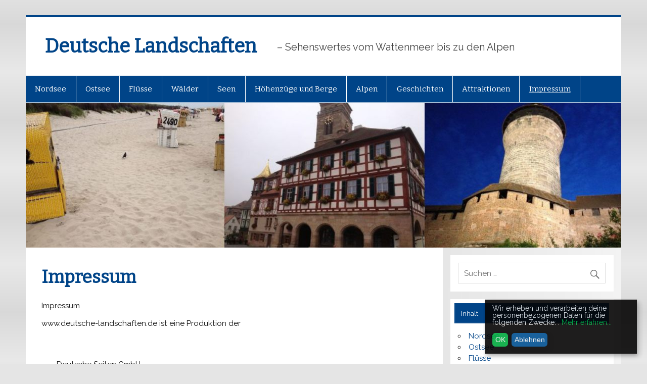

--- FILE ---
content_type: text/html; charset=UTF-8
request_url: http://www.deutsche-landschaften.de/impressum/
body_size: 8000
content:
<!DOCTYPE html><!-- HTML 5 -->
<html lang="de">

<head>
<meta charset="UTF-8" />
<meta name="viewport" content="width=device-width, initial-scale=1">
<link rel="profile" href="http://gmpg.org/xfn/11" />
<link rel="pingback" href="http://www.deutsche-landschaften.de/xmlrpc.php" />

<title>Impressum &#8211; Deutsche Landschaften</title>
<link rel='dns-prefetch' href='//www.deutsche-landschaften.de' />
<link rel='dns-prefetch' href='//fonts.googleapis.com' />
<link rel='dns-prefetch' href='//s.w.org' />
<link rel="alternate" type="application/rss+xml" title="Deutsche Landschaften &raquo; Feed" href="http://www.deutsche-landschaften.de/feed/" />
<link rel="alternate" type="application/rss+xml" title="Deutsche Landschaften &raquo; Kommentar-Feed" href="http://www.deutsche-landschaften.de/comments/feed/" />
		<script type="text/javascript">
			window._wpemojiSettings = {"baseUrl":"https:\/\/s.w.org\/images\/core\/emoji\/2.2.1\/72x72\/","ext":".png","svgUrl":"https:\/\/s.w.org\/images\/core\/emoji\/2.2.1\/svg\/","svgExt":".svg","source":{"concatemoji":"http:\/\/www.deutsche-landschaften.de\/wp-includes\/js\/wp-emoji-release.min.js?ver=4.7.31"}};
			!function(t,a,e){var r,n,i,o=a.createElement("canvas"),l=o.getContext&&o.getContext("2d");function c(t){var e=a.createElement("script");e.src=t,e.defer=e.type="text/javascript",a.getElementsByTagName("head")[0].appendChild(e)}for(i=Array("flag","emoji4"),e.supports={everything:!0,everythingExceptFlag:!0},n=0;n<i.length;n++)e.supports[i[n]]=function(t){var e,a=String.fromCharCode;if(!l||!l.fillText)return!1;switch(l.clearRect(0,0,o.width,o.height),l.textBaseline="top",l.font="600 32px Arial",t){case"flag":return(l.fillText(a(55356,56826,55356,56819),0,0),o.toDataURL().length<3e3)?!1:(l.clearRect(0,0,o.width,o.height),l.fillText(a(55356,57331,65039,8205,55356,57096),0,0),e=o.toDataURL(),l.clearRect(0,0,o.width,o.height),l.fillText(a(55356,57331,55356,57096),0,0),e!==o.toDataURL());case"emoji4":return l.fillText(a(55357,56425,55356,57341,8205,55357,56507),0,0),e=o.toDataURL(),l.clearRect(0,0,o.width,o.height),l.fillText(a(55357,56425,55356,57341,55357,56507),0,0),e!==o.toDataURL()}return!1}(i[n]),e.supports.everything=e.supports.everything&&e.supports[i[n]],"flag"!==i[n]&&(e.supports.everythingExceptFlag=e.supports.everythingExceptFlag&&e.supports[i[n]]);e.supports.everythingExceptFlag=e.supports.everythingExceptFlag&&!e.supports.flag,e.DOMReady=!1,e.readyCallback=function(){e.DOMReady=!0},e.supports.everything||(r=function(){e.readyCallback()},a.addEventListener?(a.addEventListener("DOMContentLoaded",r,!1),t.addEventListener("load",r,!1)):(t.attachEvent("onload",r),a.attachEvent("onreadystatechange",function(){"complete"===a.readyState&&e.readyCallback()})),(r=e.source||{}).concatemoji?c(r.concatemoji):r.wpemoji&&r.twemoji&&(c(r.twemoji),c(r.wpemoji)))}(window,document,window._wpemojiSettings);
		</script>
		<style type="text/css">
img.wp-smiley,
img.emoji {
	display: inline !important;
	border: none !important;
	box-shadow: none !important;
	height: 1em !important;
	width: 1em !important;
	margin: 0 .07em !important;
	vertical-align: -0.1em !important;
	background: none !important;
	padding: 0 !important;
}
</style>
<link rel='stylesheet' id='smartline-lite-stylesheet-css'  href='http://www.deutsche-landschaften.de/wp-content/themes/smartline-lite/style.css?ver=1.4.4' type='text/css' media='all' />
<link rel='stylesheet' id='genericons-css'  href='http://www.deutsche-landschaften.de/wp-content/themes/smartline-lite/css/genericons/genericons.css?ver=3.4.1' type='text/css' media='all' />
<link rel='stylesheet' id='smartline-lite-default-fonts-css'  href='//fonts.googleapis.com/css?family=Raleway%3A400%2C700%7CBitter&#038;subset=latin%2Clatin-ext' type='text/css' media='all' />
<script type='text/javascript' src='http://www.deutsche-landschaften.de/wp-includes/js/jquery/jquery.js?ver=1.12.4'></script>
<script type='text/javascript' src='http://www.deutsche-landschaften.de/wp-includes/js/jquery/jquery-migrate.min.js?ver=1.4.1'></script>
<!--[if lt IE 9]>
<script type='text/javascript' src='http://www.deutsche-landschaften.de/wp-content/themes/smartline-lite/js/html5shiv.min.js?ver=3.7.3'></script>
<![endif]-->
<script type='text/javascript'>
/* <![CDATA[ */
var smartline_menu_title = "Men\u00fc";
/* ]]> */
</script>
<script type='text/javascript' src='http://www.deutsche-landschaften.de/wp-content/themes/smartline-lite/js/navigation.js?ver=20160719'></script>
<link rel='https://api.w.org/' href='http://www.deutsche-landschaften.de/wp-json/' />
<link rel="EditURI" type="application/rsd+xml" title="RSD" href="http://www.deutsche-landschaften.de/xmlrpc.php?rsd" />
<link rel="wlwmanifest" type="application/wlwmanifest+xml" href="http://www.deutsche-landschaften.de/wp-includes/wlwmanifest.xml" /> 
<meta name="generator" content="WordPress 4.7.31" />
<link rel="canonical" href="http://www.deutsche-landschaften.de/impressum/" />
<link rel='shortlink' href='http://www.deutsche-landschaften.de/?p=135' />
<link rel="alternate" type="application/json+oembed" href="http://www.deutsche-landschaften.de/wp-json/oembed/1.0/embed?url=http%3A%2F%2Fwww.deutsche-landschaften.de%2Fimpressum%2F" />
<link rel="alternate" type="text/xml+oembed" href="http://www.deutsche-landschaften.de/wp-json/oembed/1.0/embed?url=http%3A%2F%2Fwww.deutsche-landschaften.de%2Fimpressum%2F&#038;format=xml" />
<style  type="text/css">.klaro .cookie-modal,.klaro .cookie-notice{font-size:14px}.klaro .cookie-modal .switch,.klaro .cookie-notice .switch{position:relative;display:inline-block;width:50px;height:30px}.klaro .cookie-modal .switch.disabled input:checked+.slider,.klaro .cookie-notice .switch.disabled input:checked+.slider{opacity:.5;background-color:#005091}.klaro .cookie-modal .cm-app-input,.klaro .cookie-notice .cm-app-input{position:absolute;top:0;left:0;opacity:0;width:50px;height:30px}.klaro .cookie-modal .cm-app-label .slider,.klaro .cookie-notice .cm-app-label .slider{position:absolute;cursor:pointer;top:0;left:0;right:0;bottom:0;background-color:#ccc;-webkit-transition:.4s;transition:.4s;width:50px;display:inline-block}.klaro .cookie-modal .cm-app-label .slider:before,.klaro .cookie-notice .cm-app-label .slider:before{position:absolute;content:"";height:20px;width:20px;left:5px;bottom:5px;background-color:#fff;-webkit-transition:.4s;transition:.4s}.klaro .cookie-modal .cm-app-label .slider.round,.klaro .cookie-notice .cm-app-label .slider.round{border-radius:30px}.klaro .cookie-modal .cm-app-label .slider.round:before,.klaro .cookie-notice .cm-app-label .slider.round:before{border-radius:50%}.klaro .cookie-modal .cm-app-label input:focus+.slider,.klaro .cookie-notice .cm-app-label input:focus+.slider{box-shadow:0 0 1px #0885ba}.klaro .cookie-modal .cm-app-label input:checked+.slider:before,.klaro .cookie-notice .cm-app-label input:checked+.slider:before{-webkit-transform:translateX(20px);-ms-transform:translateX(20px);transform:translateX(20px)}.klaro .cookie-modal .cm-app-input:focus+.cm-app-label .slider,.klaro .cookie-notice .cm-app-input:focus+.cm-app-label .slider{box-shadow:0 4px 6px 0 hsla(0,0%,49%,.2),5px 5px 10px 0 hsla(0,0%,49%,.19)}.klaro .cookie-modal .cm-app-input:checked+.cm-app-label .slider,.klaro .cookie-notice .cm-app-input:checked+.cm-app-label .slider{background-color:#0885ba}.klaro .cookie-modal .cm-app-input:checked+.cm-app-label .slider:before,.klaro .cookie-notice .cm-app-input:checked+.cm-app-label .slider:before{-webkit-transform:translateX(20px);-ms-transform:translateX(20px);transform:translateX(20px)}.klaro .cookie-modal .slider,.klaro .cookie-notice .slider{box-shadow:0 4px 6px 0 rgba(0,0,0,.2),5px 5px 10px 0 rgba(0,0,0,.19)}.klaro .cookie-modal a,.klaro .cookie-notice a{color:#00aa3e;text-decoration:none}.klaro .cookie-modal h1,.klaro .cookie-modal h2,.klaro .cookie-modal li,.klaro .cookie-modal p,.klaro .cookie-modal strong,.klaro .cookie-modal ul,.klaro .cookie-notice h1,.klaro .cookie-notice h2,.klaro .cookie-notice li,.klaro .cookie-notice p,.klaro .cookie-notice strong,.klaro .cookie-notice ul{font-family:inherit;color:#eee}.klaro .cookie-modal h1,.klaro .cookie-modal h2,.klaro .cookie-modal li,.klaro .cookie-modal p,.klaro .cookie-modal ul,.klaro .cookie-notice h1,.klaro .cookie-notice h2,.klaro .cookie-notice li,.klaro .cookie-notice p,.klaro .cookie-notice ul{display:block;text-align:left;margin:0;padding:0;margin-top:.7em}.klaro .cookie-modal .cm-btn,.klaro .cookie-notice .cm-btn{box-shadow:0 4px 6px 0 rgba(0,0,0,.2),5px 5px 10px 0 rgba(0,0,0,.19);color:#eee;border-radius:6px;padding:.5em;margin-right:.5em;border:0}.klaro .cookie-modal .cm-btn.cm-btn-sm,.klaro .cookie-notice .cm-btn.cm-btn-sm{padding:.4em;font-size:1em}.klaro .cookie-modal .cm-btn.cm-btn-close,.klaro .cookie-notice .cm-btn.cm-btn-close{background:#eee;color:#000}.klaro .cookie-modal .cm-btn.cm-btn-success,.klaro .cookie-notice .cm-btn.cm-btn-success{background:#00aa3e}.klaro .cookie-modal .cm-btn.cm-btn-danger,.klaro .cookie-notice .cm-btn.cm-btn-danger{background:#005091}.klaro .cookie-modal .cm-btn.cm-btn-info,.klaro .cookie-notice .cm-btn.cm-btn-info{background:#0885ba}.klaro .cookie-modal{overflow:hidden;z-index:1000}.klaro .cookie-modal,.klaro .cookie-modal .cm-bg{width:100%;height:100%;position:fixed;left:0;top:0}.klaro .cookie-modal .cm-bg{background:rgba(0,0,0,.5)}.klaro .cookie-modal .cm-modal{z-index:1001;box-shadow:0 4px 6px 0 rgba(0,0,0,.2),5px 5px 10px 0 rgba(0,0,0,.19);width:100%;max-height:98%;top:50%;transform:translateY(-50%);position:fixed;overflow:auto;background:#333;color:#eee}@media (min-width:1024px){.klaro .cookie-modal .cm-modal{border-radius:4px;position:relative;margin:0 auto;max-width:640px;height:auto;width:auto}}.klaro .cookie-modal .cm-modal .hide{border:none;background:none;position:absolute;top:20px;right:20px;display:block!important}.klaro .cookie-modal .cm-modal .hide svg{stroke:#eee}.klaro .cookie-modal .cm-modal .cm-footer{padding:1em;border-top:1px solid #555}.klaro .cookie-modal .cm-modal .cm-footer a.cm-powered-by{position:absolute;right:1em;color:#999;font-size:.8em;padding-top:4px}.klaro .cookie-modal .cm-modal .cm-header{padding:1em;padding-right:24px;border-bottom:1px solid #555}.klaro .cookie-modal .cm-modal .cm-header h1{margin:0;font-size:2em;display:block}.klaro .cookie-modal .cm-modal .cm-header h1.title{padding-right:20px}.klaro .cookie-modal .cm-modal .cm-body{padding:1em}.klaro .cookie-modal .cm-modal .cm-body ul{display:block}.klaro .cookie-modal .cm-modal .cm-body span{display:inline-block;width:auto}.klaro .cookie-modal .cm-modal .cm-body ul.cm-apps{padding:0;margin:0}.klaro .cookie-modal .cm-modal .cm-body ul.cm-apps li.cm-app{position:relative;line-height:20px;vertical-align:middle;padding-left:60px;min-height:40px}.klaro .cookie-modal .cm-modal .cm-body ul.cm-apps li.cm-app:first-child{margin-top:0}.klaro .cookie-modal .cm-modal .cm-body ul.cm-apps li.cm-app .switch{position:absolute;left:0}.klaro .cookie-modal .cm-modal .cm-body ul.cm-apps li.cm-app p{margin-top:0}.klaro .cookie-modal .cm-modal .cm-body ul.cm-apps li.cm-app p.purposes{font-size:.8em;color:#999}.klaro .cookie-modal .cm-modal .cm-body ul.cm-apps li.cm-app.cm-toggle-all{border-top:1px solid #555;padding-top:1em}.klaro .cookie-modal .cm-modal .cm-body ul.cm-apps li.cm-app span.cm-app-title{font-weight:600; color: #fff;}.klaro .cookie-modal .cm-modal .cm-body ul.cm-apps li.cm-app span.cm-opt-out,.klaro .cookie-modal .cm-modal .cm-body ul.cm-apps li.cm-app span.cm-required{padding-left:.2em;font-size:.8em;color:#999} .klaro .cookie-notice{background:#333;z-index:999;position:fixed;width:100%;bottom:0;right:0}@media (min-width:990px){ .klaro .cookie-notice{box-shadow:0 4px 6px 0 rgba(0,0,0,.2),5px 5px 10px 0 rgba(0,0,0,.19);border-radius:0px;position:fixed;bottom:20px;right:20px;max-width:300px}} @media (max-width:989px){.klaro .cookie-notice{border:none;border-radius:0}}.klaro .cookie-notice .cn-body{margin-bottom:0;margin-right:0;bottom:0;padding:1em;padding-top:0}.klaro .cookie-notice .cn-body p{margin-bottom:.5em}.klaro .cookie-notice .cn-body p.cn-changes{text-decoration:underline}.klaro .cookie-notice .cn-body .cn-learn-more{display:inline-block}.klaro .cookie-notice .cn-body p.cn-ok{padding-top:.5em;margin:0}.klaro .cookie-notice-hidden{display:none!important}.klaro .cookie-notice {background: #050404;  z-index: 99990;  -ms-filter:"progid:DXImageTransform.Microsoft.Alpha(Opacity=90)"; filter: alpha(opacity=90); opacity:0.9; }.klaro .cookie-modal { z-index: 99990; }.klaro .cookie-modal .cm-modal {background: #050404;  z-index: 99990; }.klaro .cookie-modal a, .klaro .cookie-notice a {color: #00aa3e;  }.klaro .cookie-modal .cm-btn.cm-btn-success, .klaro .cookie-notice .cm-btn.cm-btn-success {background: #00aa3e;  }.klaro .cookie-modal .cm-btn.cm-btn-danger, .klaro .cookie-notice .cm-btn.cm-btn-danger {background: #005091;  }.klaro .cookie-modal .cm-app-input:checked + .cm-app-label .slider, .klaro .cookie-notice .cm-app-input:checked + .cm-app-label .slider {background-color: #005091;  }</style><!-- MagenetMonetization V: 1.0.29.1--><!-- MagenetMonetization 1 --><!-- MagenetMonetization 1.1 --><style type="text/css" id="custom-background-css">
body.custom-background { background-image: url("http://www.deutsche-landschaften.de/wp-content/themes/smartline-lite/images/background.png"); background-position: left top; background-size: auto; background-repeat: repeat; background-attachment: scroll; }
</style>
</head>

<body class="page-template-default page page-id-135 custom-background">


<div id="wrapper" class="hfeed">

	<div id="header-wrap">

		
		<header id="header" class="clearfix" role="banner">

			<div id="logo" class="clearfix">

								
		<p class="site-title"><a href="http://www.deutsche-landschaften.de/" rel="home">Deutsche Landschaften</a></p>

					
			<p class="site-description">&#8211; Sehenswertes vom Wattenmeer bis zu den Alpen</p>

		
			</div>

			<div id="header-content" class="clearfix">
							</div>

		</header>

	</div>

	<div id="navi-wrap">

		<nav id="mainnav" class="clearfix" role="navigation">
			<ul id="mainnav-menu" class="main-navigation-menu menu"><li class="page_item page-item-96 page_item_has_children"><a href="http://www.deutsche-landschaften.de/nordsee/">Nordsee</a>
<ul class='children'>
	<li class="page_item page-item-111 page_item_has_children"><a href="http://www.deutsche-landschaften.de/nordsee/inseln/">Inseln</a>
	<ul class='children'>
		<li class="page_item page-item-254"><a href="http://www.deutsche-landschaften.de/nordsee/inseln/borkum/">Borkum</a></li>
		<li class="page_item page-item-313"><a href="http://www.deutsche-landschaften.de/nordsee/inseln/juist/">Juist</a></li>
		<li class="page_item page-item-315"><a href="http://www.deutsche-landschaften.de/nordsee/inseln/norderney/">Norderney</a></li>
		<li class="page_item page-item-318"><a href="http://www.deutsche-landschaften.de/nordsee/inseln/baltrum/">Baltrum</a></li>
		<li class="page_item page-item-320"><a href="http://www.deutsche-landschaften.de/nordsee/inseln/langeoog/">Langeoog</a></li>
		<li class="page_item page-item-323"><a href="http://www.deutsche-landschaften.de/nordsee/inseln/spiekeroog/">Spiekeroog</a></li>
		<li class="page_item page-item-325"><a href="http://www.deutsche-landschaften.de/nordsee/inseln/wangerooge/">Wangerooge</a></li>
	</ul>
</li>
	<li class="page_item page-item-467"><a href="http://www.deutsche-landschaften.de/nordsee/nordseekueste/">Nordseeküste</a></li>
</ul>
</li>
<li class="page_item page-item-116 page_item_has_children"><a href="http://www.deutsche-landschaften.de/ostsee/">Ostsee</a>
<ul class='children'>
	<li class="page_item page-item-277"><a href="http://www.deutsche-landschaften.de/ostsee/hiddensee/">Hiddensee</a></li>
	<li class="page_item page-item-261"><a href="http://www.deutsche-landschaften.de/ostsee/ruegen/">Rügen</a></li>
	<li class="page_item page-item-269"><a href="http://www.deutsche-landschaften.de/ostsee/fehmarn/">Fehmarn</a></li>
	<li class="page_item page-item-271"><a href="http://www.deutsche-landschaften.de/ostsee/steilkueste/">Steilküste</a></li>
	<li class="page_item page-item-279"><a href="http://www.deutsche-landschaften.de/ostsee/usedom/">Usedom</a></li>
</ul>
</li>
<li class="page_item page-item-127 page_item_has_children"><a href="http://www.deutsche-landschaften.de/fluesse/">Flüsse</a>
<ul class='children'>
	<li class="page_item page-item-121"><a href="http://www.deutsche-landschaften.de/fluesse/rhein/">Rhein</a></li>
	<li class="page_item page-item-123"><a href="http://www.deutsche-landschaften.de/fluesse/donau/">Donau</a></li>
	<li class="page_item page-item-217"><a href="http://www.deutsche-landschaften.de/fluesse/main/">Main</a></li>
	<li class="page_item page-item-219"><a href="http://www.deutsche-landschaften.de/fluesse/elbe/">Elbe</a></li>
	<li class="page_item page-item-221"><a href="http://www.deutsche-landschaften.de/fluesse/weser/">Weser</a></li>
	<li class="page_item page-item-223"><a href="http://www.deutsche-landschaften.de/fluesse/ems/">Ems</a></li>
	<li class="page_item page-item-225"><a href="http://www.deutsche-landschaften.de/fluesse/oder/">Oder</a></li>
	<li class="page_item page-item-227"><a href="http://www.deutsche-landschaften.de/fluesse/isar/">Isar</a></li>
	<li class="page_item page-item-229"><a href="http://www.deutsche-landschaften.de/fluesse/neckar/">Neckar</a></li>
	<li class="page_item page-item-231"><a href="http://www.deutsche-landschaften.de/fluesse/mosel/">Mosel</a></li>
</ul>
</li>
<li class="page_item page-item-137 page_item_has_children"><a href="http://www.deutsche-landschaften.de/waelder/">Wälder</a>
<ul class='children'>
	<li class="page_item page-item-167"><a href="http://www.deutsche-landschaften.de/waelder/bayerischer-wald/">Bayerischer Wald</a></li>
	<li class="page_item page-item-175"><a href="http://www.deutsche-landschaften.de/waelder/spessart/">Spessart</a></li>
	<li class="page_item page-item-178"><a href="http://www.deutsche-landschaften.de/waelder/schwarzwald/">Schwarzwald</a></li>
</ul>
</li>
<li class="page_item page-item-139 page_item_has_children"><a href="http://www.deutsche-landschaften.de/seen/">Seen</a>
<ul class='children'>
	<li class="page_item page-item-188"><a href="http://www.deutsche-landschaften.de/seen/bodensee/">Bodensee</a></li>
	<li class="page_item page-item-197"><a href="http://www.deutsche-landschaften.de/seen/mueritz/">Müritz</a></li>
	<li class="page_item page-item-199"><a href="http://www.deutsche-landschaften.de/seen/chiemsee/">Chiemsee</a></li>
	<li class="page_item page-item-203"><a href="http://www.deutsche-landschaften.de/seen/starnberger-see/">Starnberger See</a></li>
	<li class="page_item page-item-205"><a href="http://www.deutsche-landschaften.de/seen/ammersee/">Ammersee</a></li>
	<li class="page_item page-item-207"><a href="http://www.deutsche-landschaften.de/seen/plauer-see/">Plauer See</a></li>
	<li class="page_item page-item-210"><a href="http://www.deutsche-landschaften.de/seen/kummerower-see/">Kummerower See</a></li>
	<li class="page_item page-item-186"><a href="http://www.deutsche-landschaften.de/seen/steinhuder-meer/">Steinhuder Meer</a></li>
	<li class="page_item page-item-192"><a href="http://www.deutsche-landschaften.de/seen/maschsee/">Maschsee</a></li>
	<li class="page_item page-item-195"><a href="http://www.deutsche-landschaften.de/seen/wannsee/">Wannsee</a></li>
	<li class="page_item page-item-214"><a href="http://www.deutsche-landschaften.de/seen/weitere-seen/">Weitere Seen</a></li>
</ul>
</li>
<li class="page_item page-item-237 page_item_has_children"><a href="http://www.deutsche-landschaften.de/hoehenzuege-und-berge/">Höhenzüge und Berge</a>
<ul class='children'>
	<li class="page_item page-item-118"><a href="http://www.deutsche-landschaften.de/hoehenzuege-und-berge/alpen/">Harz</a></li>
	<li class="page_item page-item-148"><a href="http://www.deutsche-landschaften.de/hoehenzuege-und-berge/mittelgebirge/">Mittelgebirge</a></li>
	<li class="page_item page-item-180"><a href="http://www.deutsche-landschaften.de/hoehenzuege-und-berge/grosser-arber/">Großer Arber</a></li>
</ul>
</li>
<li class="page_item page-item-146 page_item_has_children"><a href="http://www.deutsche-landschaften.de/alpen-2/">Alpen</a>
<ul class='children'>
	<li class="page_item page-item-246"><a href="http://www.deutsche-landschaften.de/alpen-2/zugspitze/">Zugspitze</a></li>
	<li class="page_item page-item-250"><a href="http://www.deutsche-landschaften.de/alpen-2/watzmann/">Watzmann</a></li>
	<li class="page_item page-item-248"><a href="http://www.deutsche-landschaften.de/alpen-2/hochwanner/">Hochwanner</a></li>
</ul>
</li>
<li class="page_item page-item-154"><a href="http://www.deutsche-landschaften.de/geschichten/">Geschichten</a></li>
<li class="page_item page-item-152"><a href="http://www.deutsche-landschaften.de/attraktionen/">Attraktionen</a></li>
<li class="page_item page-item-135 current_page_item"><a href="http://www.deutsche-landschaften.de/impressum/">Impressum</a></li>
</ul>		</nav>

	</div>

	
			<div id="custom-header">

				
					<img src="http://www.deutsche-landschaften.de/wp-content/uploads/2017/06/Logo_4.jpg" srcset="http://www.deutsche-landschaften.de/wp-content/uploads/2017/06/Logo_4.jpg 1190w, http://www.deutsche-landschaften.de/wp-content/uploads/2017/06/Logo_4-300x73.jpg 300w, http://www.deutsche-landschaften.de/wp-content/uploads/2017/06/Logo_4-768x187.jpg 768w, http://www.deutsche-landschaften.de/wp-content/uploads/2017/06/Logo_4-1024x249.jpg 1024w" width="1190" height="289" alt="Deutsche Landschaften">

				
			</div>

		
	<div id="wrap" class="clearfix">
		
		<section id="content" class="primary" role="main">
		
					
		
	<div id="post-135" class="post-135 page type-page status-publish hentry">
				
		<h1 class="page-title">Impressum</h1>
		<div class="entry clearfix">
			<p>Impressum</p>
<p>www.deutsche-landschaften.de ist eine Produktion der</p>
<div id="body-wrapper">
<div id="content" class="alignleft">
<article class="post-73 page type-page status-publish hentry">Deutsche Seiten GmbH<br />
Birkenweg 6<br />
91154 Roth<br />
Vertreten durch:<br />
Geschäftsführer: Antje Liebermann</p>
<p><strong>Kontakt:</strong></p>
<div class="main">
<div>
<div>
<div>
<p>Telefon: 09171 / 83 58 0 34<br />
E-Mail: info@deutscheseiten.de</p>
</div>
</div>
</div>
</div>
<p>Registereintrag:<br />
Eintragung im Handelsregister.<br />
Registergericht: Nürnberg<br />
Registernummer: HRB 35409</p>
<p>Umsatzsteuer-ID:<br />
Umsatzsteuer-Identifikationsnummer gemäß §27 a Umsatzsteuergesetz: DE 814 698 075</p>
<p>&nbsp;</p>
<p>Haftungshinweis:<br />
Trotz sorgfältiger inhaltlicher Kontrolle übernehmen wir keine Haftung für die<br />
Inhalte externer Links. Für den Inhalt der verlinkten Seiten sind ausschließlich<br />
deren Betreiber verantwortlich.</p>
<div class="mads-block"></div>		
		</div>
		
	</div>		
		

		
		</section>
		
		<!-- MagenetMonetization 4 -->
	<section id="sidebar" class="secondary clearfix" role="complementary">

		<!-- MagenetMonetization 5 --><aside id="search-2" class="widget widget_search clearfix">
	<form role="search" method="get" class="search-form" action="http://www.deutsche-landschaften.de/">
		<label>
			<span class="screen-reader-text">Suche nach:</span>
			<input type="search" class="search-field" placeholder="Suchen &hellip;" value="" name="s">
		</label>
		<button type="submit" class="search-submit">
			<span class="genericon-search"></span>
		</button>
	</form>

</aside><!-- MagenetMonetization 5 --><aside id="pages-2" class="widget widget_pages clearfix"><h3 class="widgettitle"><span>Inhalt</span></h3>		<ul>
			<li class="page_item page-item-96"><a href="http://www.deutsche-landschaften.de/nordsee/">Nordsee</a></li>
<li class="page_item page-item-116"><a href="http://www.deutsche-landschaften.de/ostsee/">Ostsee</a></li>
<li class="page_item page-item-127"><a href="http://www.deutsche-landschaften.de/fluesse/">Flüsse</a></li>
<li class="page_item page-item-137"><a href="http://www.deutsche-landschaften.de/waelder/">Wälder</a></li>
<li class="page_item page-item-139"><a href="http://www.deutsche-landschaften.de/seen/">Seen</a></li>
<li class="page_item page-item-237"><a href="http://www.deutsche-landschaften.de/hoehenzuege-und-berge/">Höhenzüge und Berge</a></li>
<li class="page_item page-item-146"><a href="http://www.deutsche-landschaften.de/alpen-2/">Alpen</a></li>
<li class="page_item page-item-154"><a href="http://www.deutsche-landschaften.de/geschichten/">Geschichten</a></li>
<li class="page_item page-item-152"><a href="http://www.deutsche-landschaften.de/attraktionen/">Attraktionen</a></li>
<li class="page_item page-item-135 current_page_item"><a href="http://www.deutsche-landschaften.de/impressum/">Impressum</a></li>
		</ul>
		</aside><!-- MagenetMonetization 5 -->		<aside id="recent-posts-2" class="widget widget_recent_entries clearfix">		<h3 class="widgettitle"><span>Neueste Beiträge</span></h3>		<ul>
					<li>
				<a href="http://www.deutsche-landschaften.de/2017/01/01/deutsche-landschaften-de-sehenswertes-von-den-schoensten-gegenden-deutschlands/">Deutsche-Landschaften.de &#8211; Sehenswertes von den schönsten Gegenden Deutschlands</a>
						</li>
				</ul>
		</aside>		<!-- MagenetMonetization 5 --><aside id="archives-2" class="widget widget_archive clearfix"><h3 class="widgettitle"><span>Archiv</span></h3>		<ul>
			<li><a href='http://www.deutsche-landschaften.de/2017/01/'>Januar 2017</a></li>
		</ul>
		</aside><!-- MagenetMonetization 5 --><aside id="meta-2" class="widget widget_meta clearfix"><h3 class="widgettitle"><span>Meta</span></h3>			<ul>
						<li><a href="http://www.deutsche-landschaften.de/wp-login.php">Anmelden</a></li>
			<li><a href="http://www.deutsche-landschaften.de/feed/">Beitrags-Feed (<abbr title="Really Simple Syndication">RSS</abbr>)</a></li>
			<li><a href="http://www.deutsche-landschaften.de/comments/feed/">Kommentare als <abbr title="Really Simple Syndication">RSS</abbr></a></li>
			<li><a href="https://de.wordpress.org/" title="Powered by WordPress, state-of-the-art semantic personal publishing platform.">WordPress.org</a></li>			</ul>
			</aside>
	</section>
		
	</div>
	
<!-- wmm d -->
	
	<footer id="footer" class="clearfix" role="contentinfo">

		
		<div id="footer-text">

			
	<span class="credit-link">
		Erstellt mit <a href="http://wordpress.org" title="WordPress">WordPress</a> und <a href="https://themezee.com/themes/smartline/" title="Smartline WordPress Theme">Smartline</a>.	</span>


		</div>

	</footer>

</div><!-- end #wrapper -->

<script type='text/javascript'>
/* <![CDATA[ */
var option = {"klaroID":"klaro","klaroPrivacyLink":"\/privacy","klaroCookieExpires":"365","consentNoticeDescription":"Wir erheben und verarbeiten deine personenbezogenen Daten f\u00fcr die folgenden Zwecke: {purposes}. ","consentNoticelearnMore":"Mehr erfahren","consentNoticechangeDescription":"Es gab \u00c4nderungen seit deinem letzten Besuch, bitte aktualisiere deine Zustimmung.","consentModalDescription":"Hier kannst du die Informationen, die wir \u00fcber dich sammeln, einsehen und anpassen.","consentModalTitle":"Cookie-Einstellungen","consentModalPrivacyPolicyText":"Um mehr zu erfahren, lies bitte unsere {privacyPolicy}. ","consentModalPrivacyPolicyName":"Datenschutzerkl\u00e4rung","klaroPoweredBy":"Unterst\u00fctzt durch Klaro!","klaroOK":"OK","klaroDecline":"Ablehnen","klaroSave":"Speichern","klaroClose":"Schlie\u00dfen","appPurpose":"Zweck","appPurposes":"Zwecke","appDisableAllTitle":"Alle Apps umschalten","appDisableAllDescription":"Verwende diesen Schalter, um alle Anwendungen zu aktivieren\/deaktivieren.","appOptOut":"(Opt-out)","appOptOutDescription":"Diese Anwendung wird standardm\u00e4\u00dfig geladen (aber du kannst dich davon abmelden).","appRequired":"(immer erforderlich)","appRequiredDescription":"Diese Anwendung ist immer erforderlich","purposesAnalytics":"Analyse","purposesSecurity":"Sicherheit","purposesAdvertising":"Werbung","purposesStyling":"Gestaltung","purposesStatistics":"Statistiken","purposesFunctionality":"Funktionalit\u00e4t","purposesOther":"Sonstiges","allAppsJson":[],"mustConsent":""};
/* ]]> */
</script>
<script type='text/javascript' src='http://www.deutsche-landschaften.de/wp-content/plugins/klaro-consent-manager/js/klaro-config.js?ver=1.1.7'></script>
<script type='text/javascript' src='http://www.deutsche-landschaften.de/wp-content/plugins/klaro-consent-manager/js/klaro.min.js?ver=1.1.7'></script>
<script type='text/javascript' src='http://www.deutsche-landschaften.de/wp-includes/js/wp-embed.min.js?ver=4.7.31'></script>
</body>
</html>
<div class="mads-block"></div>

--- FILE ---
content_type: text/css
request_url: http://www.deutsche-landschaften.de/wp-content/themes/smartline-lite/style.css?ver=1.4.4
body_size: 47773
content:
/*======================================
Theme Name: Smartline Lite
Theme URI: https://themezee.com/themes/smartline/
Description: Smartline Lite is a perfect theme for news and magazine websites as well as simple blogs. The responsive design with bold colors and smart lines looks great on any device. The main highlight of Smartline is the flexible and widgetized front page template which allows you to create a magazine-styled homepage with ease.
Version: 1.4.4
Author: ThemeZee
Author URI: https://themezee.com
Tags: two-columns, custom-background, custom-colors, custom-header, custom-menu,  editor-style, rtl-language-support, blog, news, featured-image-header, featured-images, flexible-header, full-width-template, sticky-post, threaded-comments, translation-ready, theme-options, one-column, left-sidebar, right-sidebar, three-columns
Text Domain: smartline-lite
License: GNU General Public License v2.0
License URI: http://www.gnu.org/licenses/gpl-2.0.html
======================================*/

/* CSS Reset | http://meyerweb.com/eric/tools/css/reset/ | v2.0
-------------------------------------------------------------- */
html, body, div, span, applet, object, iframe, h1, h2, h3, h4, h5, h6, p, blockquote, pre,
a, abbr, acronym, address, big, cite, code, del, dfn, em, img, ins, kbd, q, s, samp,
small, strike, strong, sub, sup, tt, var, b, u, i, center, dl, dt, dd, ol, ul, li,
fieldset, form, label, legend, table, caption, tbody, tfoot, thead, tr, th, td,
article, aside, canvas, details, embed, figure, figcaption, footer, header, hgroup,
menu, nav, output, ruby, section, summary, time, mark, audio, video {
	margin: 0;
	padding: 0;
	border: 0;
	font-size: 100%;
	font: inherit;
	vertical-align: baseline;
}
/* HTML5 display-role reset for older browsers */
article, aside, details, figcaption, figure,
footer, header, hgroup, menu, nav, section {
	display: block;
}
body {
	line-height: 1;
}
ol, ul {
	list-style: none;
}
blockquote, q {
	quotes: none;
}
blockquote:before, blockquote:after,
q:before, q:after {
	content: '';
	content: none;
}
table {
	border-collapse: collapse;
	border-spacing: 0;
}

/* General Styles
-------------------------------------------------------------- */
html {
	font-size: 100.01%;
}
body {
	font-family: 'Raleway', Arial, Tahoma;
	font-size: 0.95em;
	border: 0;
	color: #111;
	background-color: #e5e5e5;
}

/* Links */
a, a:link, a:visited{
	color: #004488;
	text-decoration: none;
}
a:hover, a:active {
	text-decoration: underline;
}

/* Form Elements */
input, textarea {
	padding: 0.7em;
	background: #fff;
	border: 1px solid #ddd;
	font-size: 1.0em;
	color: #333;
	font-family: 'Raleway', Arial, Tahoma;
}
input[type="submit"] {
	border: none;
	color: #333;
	background-color: #eee;
}
input[type="submit"]:hover {
	background-color: #ddd;
	cursor: pointer;
}

/* Clearing Floats */
.clearfix:before, .clearfix:after {
	content: " ";
	display: table;
}
.clearfix:after {
	clear: both;
}
.clearfix {
    *zoom: 1; /* For IE 6/7 only */
}

/* Make Form Elements responsive */
input, textarea, select {
	max-width: 100%;
}

/* Text meant only for screen readers. */
.screen-reader-text {
	clip: rect(1px, 1px, 1px, 1px);
	position: absolute !important;
	height: 1px;
	width: 1px;
	overflow: hidden;
}

.screen-reader-text:focus {
	background-color: #f1f1f1;
	border-radius: 3px;
	box-shadow: 0 0 2px 2px rgba(0, 0, 0, 0.6);
	clip: auto !important;
	color: #21759b;
	display: block;
	font-size: 14px;
	font-size: 0.875rem;
	font-weight: bold;
	height: auto;
	left: 5px;
	line-height: normal;
	padding: 15px 23px 14px;
	text-decoration: none;
	top: 5px;
	width: auto;
	z-index: 100000; /* Above WP toolbar. */
}

/* Basic Structure
-------------------------------------------------------------- */
#wrapper {
	max-width: 1340px;
	width: 92%;
	margin: 2em auto;
	-webkit-box-sizing: border-box;
	-moz-box-sizing: border-box;
	box-sizing: border-box;
	background: #fff;
}
#header-wrap {
	border-top: 4px solid #004488;
}
#header {
	padding: 2.5em;
	background: #fff;
}
#wrap {
	clear: both;
	padding: 0;
	-webkit-box-sizing: border-box;
	-moz-box-sizing: border-box;
	box-sizing: border-box;
}
#content {
	float: left;
	width: 70%;
	padding: 2em 2em 0;
	-webkit-box-sizing: border-box;
	-moz-box-sizing: border-box;
	box-sizing: border-box;
}
#sidebar {
	margin-left: 70%;
	width: 30%;
	padding: 1em;
	-webkit-box-sizing: border-box;
	-moz-box-sizing: border-box;
	box-sizing: border-box;
	background: #f3f3f3;
	background: -moz-linear-gradient(left, #e6e6e6 0%, #f3f3f3 100%); /* FF3.6+ */
	background: -webkit-gradient(linear, left top, right top, color-stop(0%,#e6e6e6), color-stop(100%,#f3f3f3)); /* Chrome,Safari4+ */
	background: -webkit-linear-gradient(left, #e6e6e6 0%,#f3f3f3 100%); /* Chrome10+,Safari5.1+ */
	background: -o-linear-gradient(left, #e6e6e6 0%,#f3f3f3 100%); /* Opera 11.10+ */
	background: -ms-linear-gradient(left, #e6e6e6 0%,#f3f3f3 100%); /* IE10+ */
	background: linear-gradient(to right, #e6e6e6 0%,#f3f3f3 100%); /* W3C */
}
#content-full {
	padding: 2em 2em 0;
}

/* Header
-------------------------------------------------------------- */
#logo {
	float: left;
	max-width: 100%;
	overflow: hidden;
}
#logo .site-title {
	display: inline-block;
	font-size: 2.5em;
	font-weight: bold;
	color: #004488;
	font-family: 'Bitter', Georgia, Arial, Tahoma;
}
#logo .site-title a:link,
#logo .site-title a:visited {
	color: #004488;
}
#logo .site-title a:hover,
#logo .site-title a:active {
	color: #333;
	text-decoration: none;
}
#logo .site-description {
	float: right;
	margin: 0.4em 0 0 2em;
	line-height: 1.4em;
	font-size: 1.3em;
	color: #444;
}
#logo .custom-logo {
	margin: 0 1.5em 0 0;
	padding: 0;
	border: none;
	vertical-align: top;
	max-width: 100%;
	height: auto;
}

/* Header Content */
#header-content {
	display: inline;
	padding: 0;
	-webkit-box-sizing: border-box;
	-moz-box-sizing: border-box;
	box-sizing: border-box;
}
#header-content div {
	float: right;
	margin-left: 1.5em;
}

/* Custom Header Image */
#custom-header {
	margin: 0;
}
#custom-header img {
	max-width: 1340px;
	vertical-align: top;
	width: 100%;
	height: auto;
}

/* Top Navigation Menu
-------------------------------------------------------------- */
#topnav-toggle, #topnav-icon {
	display: none;
}
#topnav {
	background: #f5f5f5;
	border-bottom: 1px solid #e5e5e5;
}
.top-navigation-menu {
	float: left;
	list-style-type: none;
	list-style-position: outside;
	position: relative;
}
.top-navigation-menu li{
	float: left;
	position: relative;
	margin-left: 0.5em;
	border-right: 1px solid #e5e5e5;
}
.top-navigation-menu a {
	display: block;
	padding: 0.7em 1em 0.7em 0.5em;
	text-decoration: none;
	font-size: 0.85em;
}
.top-navigation-menu a:link, .top-navigation-menu a:visited{
	color: #222;
	text-decoration: none;
}
.top-navigation-menu a:hover {
	color: #555;
	text-decoration: underline;
}
.top-navigation-menu li.current_page_item a, .top-navigation-menu li.current-menu-item a {
	text-decoration: underline;
}
.top-navigation-menu li .sub-menu {
	display: none !important;
}

/* Navigation Menu
-------------------------------------------------------------- */
#mainnav-toggle, #mainnav-icon {
	display: none;
}
#navi-wrap {
	border-top: 1px solid #004488;
	border-bottom: 1px solid #004488;
	background: #fff;
	padding-top: 1px;
	padding-bottom: 1px;
}
#mainnav {
	background: #004488;
	position: relative;
}
.main-navigation-menu {
	float: left;
	list-style-type: none;
	list-style-position: outside;
	background: #004488;
}
.main-navigation-menu li{
	float: left;
	border-right: 1px solid #fff;
}
.main-navigation-menu a {
	display: block;
	padding: 1.2em;
	text-decoration: none;
	font-size: 1.0em;
	font-family: 'Bitter', Georgia, Arial, Tahoma;
	-webkit-transition: all 0.1s ease-out;
	-moz-transition: all 0.1s ease-out;
	-ms-transition: all 0.1s ease-out;
	-o-transition: all 0.1s ease-out;
	transition: all 0.1s ease-out;
}
.main-navigation-menu a:link, .main-navigation-menu a:visited{
	color: #fff;
	text-decoration: none;
}
.main-navigation-menu a:hover {
	background: #303030;
}
.main-navigation-menu ul {
	position: absolute;
	display: none;
	z-index: 99;
	color: #fff;
	background: #303030;
	border-top: 1px solid #fff;
}
.main-navigation-menu ul li{
	float: none;
	position: relative;
	border: none;
}
.main-navigation-menu ul a {
	min-width: 250px;
	min-width: 16rem;
	padding: 1em;
	font-weight: normal;
	color: #fff;
	-webkit-box-sizing: border-box;
	-moz-box-sizing: border-box;
	box-sizing: border-box;
}
.main-navigation-menu ul a:link, .main-navigation-menu ul a:visited{
	color: #fff;
	font-size: 0.9em;
	text-decoration: none;
}
.main-navigation-menu ul a:hover {
	background: rgba(255,255,255,0.1);
}
.main-navigation-menu li ul ul {
	border: none;
	border-left: 1px solid #fff;
	top: 0;
	left: 100%;
}
.main-navigation-menu li.menu-item-has-children:hover > ul,
.main-navigation-menu li.page_item_has_children:hover > ul,
.main-navigation-menu li.menu-item-has-children[aria-expanded="true"] > ul {
	display: block;
}
.main-navigation-menu li.current_page_item a, .main-navigation-menu li.current-menu-item a {
	text-decoration: underline;
}
.main-navigation-menu li.current_page_item ul li a, .main-navigation-menu li.current-menu-item ul li a{
	text-decoration: none;
}
.main-navigation-menu ul li.current_page_item a, .main-navigation-menu ul li.current-menu-item a {
	text-decoration: underline;
}
.main-navigation-menu ul li.current_page_item ul li a, .main-navigation-menu ul li.current-menu-item ul li a{
	text-decoration: none;
}

/* Mega Menu Styling */
.mega-menu-content {
	line-height: 1.5;
}
.mega-menu-content .mega-menu-widget .mega-menu-widget-header-title {
	font-weight: bold;
}
.main-navigation-menu .mega-menu-content .mega-menu-widget ul li a:hover,
.main-navigation-menu .mega-menu-content .mega-menu-widget ul li a:active {
	color: rgba(255,255,255,0.6);
	background: none;
}

.main-navigation-menu .mega-menu-content .widget_meta ul li,
.main-navigation-menu .mega-menu-content .widget_pages ul li,
.main-navigation-menu .mega-menu-content .widget_categories ul li,
.main-navigation-menu .mega-menu-content .widget_archive ul li {
	display: block;
}

.main-navigation-menu .mega-menu-content .widget_meta ul li a,
.main-navigation-menu .mega-menu-content .widget_pages ul li a,
.main-navigation-menu .mega-menu-content .widget_categories ul li a,
.main-navigation-menu .mega-menu-content .widget_archive ul li a {
	display: block;
	padding: 0.5em 0.75em;
	font-size: 14px;
	font-size: 0.875rem;
}

.main-navigation-menu .mega-menu-content .widget_meta ul li a:hover,
.main-navigation-menu .mega-menu-content .widget_pages ul li a:hover,
.main-navigation-menu .mega-menu-content .widget_categories ul li a:hover,
.main-navigation-menu .mega-menu-content .widget_archive ul li a:hover {
	color: #fff;
	background: rgba(255,255,255,0.1);
}

/* Widget Styling
-------------------------------------------------------------- */
.widget {
	margin-bottom: 1em;
	padding: 1em;
	background: #fff;
	-ms-word-wrap: break-word;
	word-wrap: break-word;
}
#sidebar .widget {
	float: left;
	width: 100%;
	-webkit-box-sizing: border-box;
	-moz-box-sizing: border-box;
	box-sizing: border-box;
}
.widgettitle {
	font-size: 0.9em;
	font-family: 'Raleway', Arial, Tahoma;
	padding: 0.9em;
	margin: -0.5em -0.5em 1em -0.5em;
	background: #004488;
	color: #fff;
	box-shadow: inset 0 0 1px #bbb;
	border: 1px solid #004488;
}
.widget .textwidget {
	line-height: 1.5em;
}
.widget .textwidget p {
	margin-bottom: 1em;
}
.widget ul {
	line-height: 1.5em;
}
.widget ul {
	list-style: circle inside;
	color: #333;
}
.widget ul .children {
	padding: 0;
	margin: 0.5em 0 0.5em 1em;
}
.widget a:link, .widget a:visited  {
	text-decoration: none;
	color: #004488;
}
.widget a:hover, .widget a:active {
	text-decoration: underline;
}
.widget img {
	max-width: 100%;
	height: auto;
}
.widgettitle a:link, .widgettitle a:visited  {
	color: #fff;
}

/* Custom Widgets
-------------------------------------------------------------- */

/* Custom Menu Widget */
.widget_nav_menu .menu ul {
	padding: 0.3em 0 0.3em 1em;
}

/* Calendar Widget */
#wp-calendar {
	margin: 0;
	width: 100%;
	color: #444;
	line-height: 1.6em;
}
#wp-calendar th,
#wp-calendar td,
#wp-calendar caption {
	text-align: left;
}
#wp-calendar caption {
	font-style: italic;
	margin-bottom: 0.1em;
}
#wp-calendar th {
	font-weight: bold;
	font-size: 0.85em;
}
#wp-calendar tfoot tr td {
	padding-top: 0.5em;
}
#wp-calendar #next {
	padding-right: 0.8em;
	text-align: right;
}


/* Posts and Pages
-------------------------------------------------------------- */
.type-post, .type-page, .type-attachment  {
	margin: 0 0 2em 0;
	padding: 0 0 0.5em 0;
	border-bottom: 1px dashed #aaa;
}
.page-title, .entry-title {
	font-weight: bold;
	font-family: 'Bitter', Georgia, Arial, Tahoma;
	color: #004488;
	line-height: 1.4em;
	-ms-word-wrap: break-word;
	word-wrap: break-word;
}
.page-title {
    font-size: 2.3em;
	padding: 0.1em 0;
}
.entry-title {
    font-size: 1.5em;
	padding: 0.3em 0;
}
.entry-title a:link, .entry-title a:visited {
	color: #004488;
	text-decoration: none;
}
.entry-title a:hover, .entry-title a:active{
	color: #333;
	text-decoration: underline;
}
.sticky {
	border-left: 5px solid #ddd;
	padding-left: 1.5em;
}

/* Page Links | wp_link_pages() */
.page-links {
	margin: 0;
	word-spacing: 1em;
}

/* Postmeta */
.entry-meta, .postinfo {
	color: #333;
	margin: 0;
	padding: 0;
	line-height: 1.5em;
	font-size: 0.9em;
}
.postinfo {
	clear: both;
	margin: 1em 0 0;
}
.entry-meta span, .postinfo span{
	margin-right: 0.5em;
}
.entry-meta a:link, .entry-meta a:visited {
	color: #555;
	text-decoration: underline;
}
.entry-meta a:hover, .entry-meta a:active{
	text-decoration: none;
}

/* Postmeta Icons */
.entry-meta span:before, .postinfo span:before {
	display: inline-block;
	-webkit-font-smoothing: antialiased;
	font: normal 20px/1 'Genericons';
	vertical-align: middle;
	color: #777;
}
.entry-meta .meta-date:before{
	content: '\f307';
}
.entry-meta .meta-author:before{
	content: '\f304';
}
.entry-meta .meta-category:before{
	content: '\f301';
}
.entry-meta .meta-comments:before,
.postinfo .meta-comments:before{
	content: '\f300';
}
.postinfo .meta-tags:before{
	content: '\f302';
}

/* Read more Link */
.more-link {
	display: inline-block;
	font-weight: bold;
	margin: 1em 0 0.5em;
	padding: 0.4em 1em;
	text-decoration: none;
	color: #333;
	background-color: #eee;
}
.more-link:link, .more-link:visited {
	color: #333;
}
.more-link:hover, .more-link:active {
	background-color: #ddd;
	text-decoration: none;
}

/* Post Navigation */
.post-navigation {
	margin: 0 0 2em 0;
	line-height: 1.5;
}
.post-navigation .nav-links:before,
.post-navigation .nav-links:after {
	content: "";
	display: table;
}
.post-navigation .nav-links:after {
	clear: both;
}
.post-navigation .nav-links .nav-previous {
	float: left;
}
.post-navigation .nav-links .nav-next {
	float: right;
}

/* Archives and Search Heading */
.archive-title {
	font-weight: bold;
	font-size: 1.1em;
	color: #333;
	padding-bottom: 0.5em;
	margin-bottom: 1.5em;
	border-bottom: 1px dashed #aaa;
}
.archive-title span{
	color: #004488;
}
.archive-description {
	margin: -1em 0 1.5em;
	line-height: 1.6;
}

/* Content Pagination */
.post-pagination {
	margin-bottom: 1em;
	color: #333;
}
.post-pagination a {
	padding: 0.2em 0.6em;
	margin-right: 0.2em;
	display: inline-block;
    text-align: center;
	text-decoration: none;
	color: #004488;
}
.post-pagination a:link, .post-pagination a:visited {
	color: #004488;
}
.post-pagination a:hover {
	text-decoration: underline;
}
.post-pagination .current {
	padding: 0.2em 0.6em;
	margin-right: 0.2em;
	background: #004488;
	color: #fff;
}

/* Infinite Scroll Pagination */
.infinite-scroll .post-pagination {
	display: none;
}
.infinite-scroll #infinite-handle span {
	display: inline-block;
	margin-bottom: 1em;
	padding: 0.6em 1em;
	font-size: 1em;
	font-weight: bold;
	text-align: center;
	text-decoration: none;
	color: #fff;
	background: #004488;
}
.infinite-scroll #infinite-handle span:hover {
	background-color: #333;
}

/* Breadcrumbs */
.breadcrumbs {
	color: #333;
	padding-bottom: 0.5em;
	margin-bottom: 1.5em;
	border-bottom: 1px dashed #aaa;
}
.breadcrumbs .trail-browse,
.breadcrumbs .trail-items,
.breadcrumbs .trail-items li {
	display: inline;
	line-height: 1.4;
}
.breadcrumbs .trail-browse {
	margin-right: 0.5em;
}
.breadcrumbs .trail-items {
	list-style: none;
}
.breadcrumbs .trail-items li::after {
	content: "\00bb"; /* Raquo */
	padding: 0 0.5em;
}
.trail-separator-slash .trail-items li::after { content: "\002F"; }
.trail-separator-dash .trail-items li::after { content: "\2013"; }
.trail-separator-bull .trail-items li::after { content: "\2022"; }
.trail-separator-arrow-bracket .trail-items li::after { content: "\003e"; }
.trail-separator-raquo .trail-items li::after { content: "\00bb"; }
.trail-separator-single-arrow .trail-items li::after { content: "\2192"; }
.trail-separator-double-arrow .trail-items li::after { content: "\21D2"; }
.breadcrumbs .trail-items li:last-of-type::after {
	display: none;
}

/* Text Elements
-------------------------------------------------------------- */
.entry {
	line-height: 1.6em;
	margin: 0.4em 0;
	-ms-word-wrap: break-word;
	word-wrap: break-word;
}
.entry p, .comment p {
	margin: 0.75em 0;
}
.entry h1, .comment h1,
.entry h2, .comment h2,
.entry h3, .comment h3,
.entry h4, .comment h4,
.entry h5, .comment h5,
.entry h6, .comment h6 {
	color: #222;
	font-weight: bold;
	line-height: 1.0em;
	margin: 1.2em 0 0.3em;
}
.entry h1, .comment h1 {
	font-size: 3.0em;
}
.entry h2, .comment h2 {
	font-size: 2.25em;
}
.entry h3, .comment h3 {
	font-size: 1.5em;
}
.entry h4, .comment h4 {
	font-size: 1.25em;
}
.entry h5, .comment h5 {
	font-size: 1.125em;
	margin: 1.3em 0 0;
}
.entry h6, .comment h6 {
	font-size: 1.0em;
	margin: 1.3em 0 0;
}
.entry ul, .comment ul{
	list-style: square inside;
	margin: 0 0 1.5em 2em;
}
.entry ol, .comment ol{
	list-style: decimal inside;
	margin: 0 0 1.5em 2em;
}
.entry ol ol, .comment ol ol{
	list-style: upper-alpha inside;
}
.entry ol ol ol, .comment ol ol ol{
	list-style: lower-roman inside;
}
.entry ol ol ol ol, .comment ol ol ol ol{
	list-style: lower-alpha inside;
}
.entry ul ul, .comment ul ul,
.entry ol ol, .comment ol ol,
.entry ul ol, .comment ul ol
.entry ol ul, .comment ol ul {
	margin-bottom: 0.2em;
}
dl {
	margin: 1em 0;
}
dt {
	font-weight: bold;
}
dd {
	margin-bottom: 1.5em;
}
strong {
	font-weight: bold;
}
cite,
em,
i {
	font-style: italic;
}
big, .big_tag {
	font-size: 1.3em;
}
ins {
	text-decoration: none;
}
code, pre {
	padding: 3px 8px;
	margin: 0 1px;
	background: #eeeeee;
	color: #222;
	font-size: 0.9em;
	font-family: Monospace, "Courier New", Courier;
	overflow: auto;
	line-height: 1.4em;
}
del, strike, s{
	text-decoration: line-through;
}
pre {
	font-family: "Courier 10 Pitch", Courier, monospace;
}
small {
	font-size: 0.7em;
}
abbr,
acronym {
	border-bottom: 1px dotted #666;
	cursor: help;
}
sup,
sub {
	height: 0;
	line-height: 1;
	position: relative;
	vertical-align: baseline;
	font-size: 0.8em;
}
sup {
	bottom: 1ex;
}
sub {
	top: .5ex;
}
.entry var, .entry kbd, .entry tt, .entry .tt_tag {
	font-size: 1.1em;
	font-family: "Courier 10 Pitch", Courier, monospace;
}
blockquote {
	background: #f5f5f5;
	border-left: 10px solid #ccc;
	margin: 1.2em 0;
	padding: 0.3em 1.4em;
}
blockquote cite {
	display: block;
	margin: 0.5em 0 0 0.5em;
	color: #777;
}
.entry table {
	border-collapse: collapse;
	border-spacing: 0;
	border: 1px solid #ddd;
	margin: 1em 0;
	text-align: left;
	width: 100%;
}
.entry tr th,
.entry thead th {
	background: #e5e5e5;
	font-weight: bold;
	padding: 0.2em 1em;
}
.entry tr td {
	border-top: 1px solid #ddd;
	padding: 0.2em 1em;
}
.entry tr.alternate td {
	background: #f5f5f5;
}

/* Images | Gallery | Videos
-------------------------------------------------------------- */
article .wp-post-image {
	max-width: 100%;
	margin: 1.2em 2em 1em 0;
	height: auto;
}
.entry img {
	max-width: 100%;
	height: auto;
}
.wp-caption {
	max-width: 100%;
	height: auto;
	text-align: center;
	margin: 1em 0;
}
.wp-caption p.wp-caption-text {
	margin: 0;
	padding: 0;
	font-size: 0.9em;
	text-align: center;
}
.alignleft {
	float: left;
	display: inline;
	margin: 1em 2em 1em 0;
}
.alignright	{
	float: right;
	display: inline;
	margin: 1em 0 1em 2em;
}
.aligncenter {
	margin: 1em auto;
	display: block;
}

/* Gallery Styling */
.gallery {
	padding-top: 1em;
}
.gallery-item {
	padding: 0.3em 1em 0 0;
	-webkit-box-sizing: border-box;
	-moz-box-sizing: border-box;
	box-sizing: border-box;
}
.gallery img {
	margin: 0;
	padding: 2px;
	border: 1px solid #ddd !important;
	-webkit-box-sizing: border-box;
	-moz-box-sizing: border-box;
	box-sizing: border-box;
}
.gallery-caption {
	max-width: 100%;
	height: auto;
	text-align: center;
	margin: 0.5em 0;
}

/* Make Vidoes responsive */
embed, iframe, object, video {
	max-width: 100%;
}

/* Image.php Navigation */
#image-nav {
	margin-bottom: 1.5em;
	padding: 0.5em;
	color: #333;
	border-bottom: 1px dashed #aaa;
}
#image-nav .nav-previous {
	float: left;
}
#image-nav .nav-next {
	float: right;
}
#image-nav .nav-previous a, #image-nav .nav-next a {
	font-size: 0.9em;
	text-decoration: none;
	color: #004488;
}
#image-nav .nav-previous a:hover, #image-nav .nav-next a:hover {
	text-decoration: underline;
}
/* Search Form
-------------------------------------------------------------- */
.search-form {
	display: block;
	position: relative;
	width: 100%;
	margin: 0;
	padding: 0;
	overflow:hidden;
}
.search-form .screen-reader-text {
	display: none;
}
.search-form .search-field {
	display: inline-block;
	margin: 0;
	width: 100%;
	padding: 0.7em 45px 0.7em 0.7em;
	background: #fff;
	border: 1px solid #ddd;
	font-size: 1.0em;
	color: #333;
	-webkit-box-sizing: border-box;
	-moz-box-sizing: border-box;
	box-sizing: border-box;
	-webkit-appearance: none;
}
.search-form .search-submit {
	position: absolute;
	top: 0;
	right: 0;
	border: none;
	background: transparent;
	padding: 0.8em 0.7em 0 0;
	cursor: pointer;
}
.search-form .search-submit .genericon-search {
	display: inline-block;
	width: 24px;
	height: 24px;
	-webkit-font-smoothing: antialiased;
	-moz-osx-font-smoothing: grayscale;
	font-size: 24px;
	line-height: 1;
	font-family: 'Genericons';
	text-decoration: inherit;
	font-weight: normal;
	font-style: normal;
	vertical-align: text-bottom;
	color: #777;
	content: '\f400';
}
.search-form .search-submit:hover .genericon-search {
	color: #333;
}


/* Social Icons | based upon http://kovshenin.com/2014/social-menus-in-wordpress-themes/
-------------------------------------------------------------- */
#social-icons-menu {
	list-style-type: none;
	list-style-position: outside;
	line-height: 1em;
}
#social-icons-menu li {
	float: left;
	margin: 0 2px 2px 0;
	padding: 0;
	background: #222;
}
#social-icons-menu li a {
	position: relative;
	display: inline-block;
	padding: 0.9em;
	background: #444;
	text-decoration: none;
	color: #fff;
}
#social-icons-menu li a:before {
	color: #fff;
	display: inline-block;
	-webkit-font-smoothing: antialiased;
	-moz-osx-font-smoothing: grayscale;
	font-size: 16px/1;
	line-height: 1;
	font-family: 'Genericons';
	text-decoration: inherit;
	vertical-align: top;
}

/* Add Genericons */
#social-icons-menu li a:before { content: '\f408';} /* Default Icon */
#social-icons-menu li a[href*="codepen.io"]:before  { content: '\f216'; }
#social-icons-menu li a[href*="digg.com"]:before { content: '\f221'; }
#social-icons-menu li a[href*="dribbble.com"]:before { content: '\f201'; }
#social-icons-menu li a[href*="facebook.com"]:before { content: '\f204'; }
#social-icons-menu li a[href*="flickr.com"]:before { content: '\f211'; }
#social-icons-menu li a[href*="plus.google.com"]:before { content: '\f218'; }
#social-icons-menu li a[href*="github.com"]:before { content: '\f200'; }
#social-icons-menu li a[href*="instagram.com"]:before { content: '\f215'; }
#social-icons-menu li a[href*="linkedin.com"]:before { content: '\f207'; }
#social-icons-menu li a[href*="pinterest.com"]:before { content: '\f209'; }
#social-icons-menu li a[href*="polldaddy.com"]:before { content: '\f217'; }
#social-icons-menu li a[href*="getpocket.com"]:before { content: '\f224'; }
#social-icons-menu li a[href*="reddit.com"]:before { content: '\f222'; }
#social-icons-menu li a[href*="spotify.com"]:before { content: '\f515'; }
#social-icons-menu li a[href*="skype.com"]:before,
#social-icons-menu li a[href*="skype:"]:before { content: '\f220'; }
#social-icons-menu li a[href*="stumbleupon.com"]:before { content: '\f223'; }
#social-icons-menu li a[href*="tumblr.com"]:before { content: '\f214'; }
#social-icons-menu li a[href*="twitch.tv"]:before { content: '\f516'; }
#social-icons-menu li a[href*="twitter.com"]:before { content: '\f202'; }
#social-icons-menu li a[href*="vimeo.com"]:before  { content: '\f212'; }
#social-icons-menu li a[href*="wordpress.org"]:before,
#social-icons-menu li a[href*="wordpress.com"]:before { content: '\f205'; }
#social-icons-menu li a[href*="youtube.com"]:before { content: '\f213'; }
#social-icons-menu li a[href*="newsletter"]:before,
#social-icons-menu li a[href*="mailto"]:before { content: '\f410'; }
#social-icons-menu li a[href*="/feed"]:before,
#social-icons-menu li a[href*="/feed/"]:before,
#social-icons-menu li a[href*="?feed=rss2"]:before,
#social-icons-menu li a[href*="feedburner.google.com"]:before,
#social-icons-menu li a[href*="feedburner.com"]:before { content: '\f413'; }

/* Add Colors */
#social-icons-menu li a { background: #444; } /* Default Icon */
#social-icons-menu li a[href*="codepen.io"]  { background: #222; }
#social-icons-menu li a[href*="digg.com"] { background: #151515; }
#social-icons-menu li a[href*="dribbble.com"] { background: #ea4c89; }
#social-icons-menu li a[href*="facebook.com"] { background: #3b5998; }
#social-icons-menu li a[href*="flickr.com"] { background: #ff0084; }
#social-icons-menu li a[href*="plus.google.com"] { background: #dd4b39; }
#social-icons-menu li a[href*="github.com"] { background: #171515; }
#social-icons-menu li a[href*="instagram.com"] { background: #3f729b; }
#social-icons-menu li a[href*="linkedin.com"] { background: #007bb6; }
#social-icons-menu li a[href*="pinterest.com"] { background: #cb2027; }
#social-icons-menu li a[href*="polldaddy.com"] { background: #bc0b0b; }
#social-icons-menu li a[href*="getpocket.com"] { background: #ee4056; }
#social-icons-menu li a[href*="reddit.com"] { background: #ff4500; }
#social-icons-menu li a[href*="spotify.com"] { background: #81b71a; }
#social-icons-menu li a[href*="skype.com"],
#social-icons-menu li a[href*="skype:"] { background: #00aff0; }
#social-icons-menu li a[href*="stumbleupon.com"] { background: #f74425; }
#social-icons-menu li a[href*="tumblr.com"] { background: #32506d; }
#social-icons-menu li a[href*="twitch.tv"] { background: #6441A5; }
#social-icons-menu li a[href*="twitter.com"] { background: #00aced; }
#social-icons-menu li a[href*="vimeo.com"]  { background: #aad450; }
#social-icons-menu li a[href*="wordpress.org"] { background: #21759b; }
#social-icons-menu li a[href*="wordpress.com"] { background: #1e8cbe; }
#social-icons-menu li a[href*="youtube.com"] { background: #c4302b; }
#social-icons-menu li a[href*="newsletter"],
#social-icons-menu li a[href*="mailto"] { background: #dd4444; }
#social-icons-menu li a[href*="/feed"],
#social-icons-menu li a[href*="/feed/"],
#social-icons-menu li a[href*="?feed=rss2"],
#social-icons-menu li a[href*="feedburner.google.com"],
#social-icons-menu li a[href*="feedburner.com"] { background: #ee802f; }

#social-icons-menu li a:hover {
	text-decoration: none;
	opacity: 0.9;
}

#social-icons-menu li a .screen-reader-text {
	display: none;
}
.social-icons-wrap .social-icons-hint {
	font-size: 0.8em;
	color: #777;
	max-width: 300px;
	line-height: 1.2em;
}


/* Comments
-------------------------------------------------------------- */
#comments {
	margin: 1em 0;
}
#comments .comments-title, #respond #reply-title {
	font-family: 'Bitter', Georgia, Arial, Tahoma;
	font-size: 1.4em;
	color: #333;
	line-height: 1.4em;
	-ms-word-wrap: break-word;
	word-wrap: break-word;
	margin-bottom: 1em;
	padding-bottom: 0.3em;
	border-bottom: 1px dashed #aaa;
}
.commentlist {
	display: block;
	margin: 0;
}
.commentlist .comment{
	display: block;
	margin-bottom: 2em;
	padding: 1em;
	border-top: 1px solid #ddd;
	background: #f5f5f5;
	list-style: none;
	line-height: 1.5em;
	-ms-word-wrap: break-word;
	word-wrap: break-word;
}
.comment-author img {
	float: left;
	margin-right: 1em;
	margin-top: -0.1em;
}
.comment-author img:after {
	clear: both;
}
.comment-author .fn {
	font-size: 1.1em;
	padding: 0.2em 0;
}
.comment-author .fn a:link, .comment-author .fn a:visited {
	text-decoration: underline;
}
.comment-author .fn a:hover, .comment-author .fn a:active {
	text-decoration: none;
}
.bypostauthor .fn, .comment-author-admin .fn{
	font-style: italic;
	background: #eee;
	padding: 0.2em 0.6em;
}
.comment-meta {
	font-size: 0.9em;
	margin-bottom: 1.5em;
}
.comment-meta a:link, .comment-meta a:visited,
.comment-meta a:active, .comment-meta a:hover {
	color: #666;
}
#comments .children {
	margin-top: 1em;
	margin-left: 1em;
}
#comments .children .comment {
	background: #fff;
	border: 1px solid #ddd;
}
.nocomments {
	color: #444;
	padding: 1em;
}
.commentlist .pingback {
	display: block;
	padding: 0.8em 0;
	border-top: 1px solid #eee;
	list-style: none;
	line-height: 1.3em;
}

/* Comment Pagination */
.comment-pagination {
	font-size: 0.9em;
}
.comment-pagination .alignleft {
	float: left;
}
.comment-pagination .alignright {
	float: right;
}

/* Comment Form */
#respond {
	margin: 2.5em 0 0;
}
#commentform {
	padding: 0;
}
#commentform p {
	margin: 1em 0;
}
#commentform input[type="text"], #commentform textarea {
	display: inline-block;
	width: 100%;
	-webkit-box-sizing: border-box;
	-moz-box-sizing: border-box;
	box-sizing: border-box;
}
#commentform label {
	display: block;
	margin: 0.6em 0 0.2em;
}
#commentform #submit {
	display: block;
	font-weight: bold;
	border: none;
	margin-top: 1em;
	padding: 1em 4em;
	text-decoration: none;
	color: #333;
	background: #eee;
}
#commentform #submit:hover {
	background-color: #ddd;
	cursor: pointer;
	text-decoration: none;
}

/* Front Page Template
-------------------------------------------------------------- */

/* Front Page Slideshow */
#frontpage-slider-wrap {
	padding: 0;
	margin-bottom: 2em;
	/* All other Slideshow Styles in flexslider.css */
}

.frontpage-magazine-no-widgets, .frontpage-slider-empty-posts {
	line-height: 1.5em;
	margin-bottom: 1.5em;
}
/* General Widget Styling */
#frontpage-magazine-widgets .widget {
	margin: 0 0 2em 0;
	padding: 0;
}
#frontpage-magazine-widgets .widget .widgettitle {
	font-family: 'Raleway', Arial, Tahoma;
	font-size: 0.9em;
	padding: 0.9em;
	margin: 0 0 1.5em 0;
	background: #004488;
	color: #fff;
	box-shadow: inset 0 0 1px #bbb;
	border: 1px solid #004488;
}

/* Category Posts Widgets */
.widget-category-posts {
	margin-bottom: -1.5em;
}
.widget-category-posts .widgettitle .category-archive-link {
	float: right;
}
.widget-category-posts .widgettitle .category-archive-link .genericon-next {
	display: inline-block;
	-webkit-font-smoothing: antialiased;
	-moz-osx-font-smoothing: grayscale;
	line-height: 1;
	font-size: 21px;
	font-family: 'Genericons';
	text-decoration: inherit;
	vertical-align: top;
	content: '\f429';
	margin: -4px -4px 0 0;
}
.widget-category-posts .widgettitle .category-archive-link .genericon-next:hover {
	text-decoration: none;
}
.widget-category-posts .type-post {
	margin: 0;
	padding: 0;
	border: none;
	box-shadow: none;
}
.widget-category-posts .more-link:link, .widget-category-posts .more-link:visited  {
	color: #333;
}
.widget-category-posts .more-link:hover, .widget-category-posts .more-link:active {
	text-decoration: none;
}
.widget-category-posts .big-post .entry-title {
	font-size: 1.35em;
}
.widget-category-posts .big-post .wp-post-image {
	margin: 0 0 0.5em 0;
}
.widget-category-posts .small-post {
	float: left;
	display: block;
	width: 100%;
	margin: 0 0 1em 0;
	padding: 0 0 1em 0;
	border-bottom: 1px solid #ddd;
}
.widget-category-posts .small-post .wp-post-image {
	float: left;
	margin: 0 1em 0 0;
	max-width: 30%;
}
.widget-category-posts .small-post .small-post-content {
	padding: 0.4em 0.8em;
}
.widget-category-posts .small-post .entry-title {
	border: none;
	margin: 0 0 0.3em;
	padding: 0;
	font-size: 1.15em;
}
.widget-category-posts .small-post .entry-meta {
	display: inline;
}
.widget-category-posts .widget-category-posts-content .small-posts .small-post:last-child,
.widget-category-posts .category-posts-columns .small-post:last-child,
.widget-category-posts .category-posts-grid-row:last-child .small-post {
	border-bottom: none;
}

/* Category Posts Boxed Widget */
#widget-category-posts-boxed .big-post {
	float: left;
	width: 50%;
	padding-right: 1em;
	margin-bottom: 1em;
	-webkit-box-sizing: border-box;
	-moz-box-sizing: border-box;
	box-sizing: border-box;
}
#widget-category-posts-boxed .small-posts {
	width: 50%;
	margin-left: 50%;
	padding-left: 1em;
	-webkit-box-sizing: border-box;
	-moz-box-sizing: border-box;
	box-sizing: border-box;
}

/* Category Posts Grid Widget */
#widget-category-posts-grid .category-posts-grid-row {
	margin-right: -2em;
}
#widget-category-posts-grid .category-posts-grid-row .big-post,
#widget-category-posts-grid .category-posts-grid-row .small-post-wrap {
	float: left;
	width: 50%;
	padding-right: 2em;
	-webkit-box-sizing: border-box;
	-moz-box-sizing: border-box;
	box-sizing: border-box;
}
#widget-category-posts-grid .category-posts-grid-row .small-post-wrap {
	padding-right: 2em;
}


/* Front Page Category Area Thre (two columns) */
#widget-category-posts-columns .category-posts-column-left {
	float: left;
	width: 50%;
	padding-right: 1em;
	-webkit-box-sizing: border-box;
	-moz-box-sizing: border-box;
	box-sizing: border-box;
}
#widget-category-posts-columns .category-posts-column-right {
	margin-left: 50%;
	width: 50%;
	padding-left: 1em;
	-webkit-box-sizing: border-box;
	-moz-box-sizing: border-box;
	box-sizing: border-box;
}
#widget-category-posts-columns .category-posts-columns .big-post {
	margin-bottom: 1.5em;
}

/* Single Category Post ) */
#widget-category-posts-single .single-post {
	margin: 0 0 2em 0;
}
#widget-category-posts-single .single-post .wp-post-image {
	margin: 0 0 0.5em 0;
}
#widget-category-posts-single .single-post .more-link {
	margin: 0;
}

/* Footer
-------------------------------------------------------------- */
#footer {
	margin-top: 1px;
	padding: 1.2em;
	color: #fff;
	background: #004488;
}
#footer #footer-text {
	float: right;
	font-size: 0.85em;
}
#footer #footer-text a:link, #footer #footer-text a:visited {
	color: #fff;
	border-bottom: 1px dotted #ccc;
}
#footer #footer-text a:hover, #footer #footer-text a:active {
	border-bottom: none;
	text-decoration: none;
}

/* Footer Navigation Menu */
#footernav-icon {
	display: none;
}
#footernav {
	float: left;
}
#footernav-menu {
	float: left;
	list-style-type: none;
	list-style-position: outside;
	position: relative;
}
#footernav-menu li {
	float: left;
	position: relative;
	padding-right: 1.2em;
	margin-right: 1.2em;
	border-right: 1px dashed #aaa;
}
#footernav-menu a {
	display: inline-block;
	text-decoration: none;
	font-size: 0.9em;
}
#footernav-menu a:link, #footernav-menu a:visited{
	color: #fff;
	text-decoration: none;
}
#footernav-menu a:hover {
	text-decoration: underline;
}

/*============================ MEDIA QUERIES ============================*/

/* Small screens | <1120px */
@media only screen and (max-width: 70em) {
	#wrapper {
		width: 94%;
	}
	#content {
		width: 67%;
	}
	#sidebar {
		margin-left: 67%;
		width: 33%;
	}
	#logo .site-title {
		float: none;
	}
	#logo .site-description {
		float: none;
		margin: 0.4em 0 0 0;
		font-size: 1.2em;
	}
	.widget-category-posts .type-post .entry-title {
		font-size: 1.2em;
	}
	.widget-category-posts .small-post .entry-title{
		font-size: 1.05em;
	}
}
/* Smaller screens | <1120px */
@media only screen and (max-width: 65em) {
	#wrapper {
		width: 96%;
		margin: 1em auto;
	}
	#logo .site-description {
		font-size: 1.1em;
	}
}
/* Tablets (landscape) | <960px */
@media only screen and (max-width: 60em) {
	#wrapper {
		width: 100%;
		margin: 0;
	}
	#header {
		padding: 2em;
		text-align: center;
	}
	#content {
		float: none;
		width: 100%;
	}
	#sidebar {
		clear: both;
		margin: 2em 0 0;
		width: 100%;
	}
	#logo {
		float: none;
		width: 100%;
	}
	#header-content {
		display: block;
		text-align: center;
	}
	#header-content div {
		float: none;
		margin: 1em 0 0;
	}
	#header-content #header-search .search-form {
		display: inline-block;
		max-width: 350px;
	}
	#header-content #social-icons-menu li {
		float: none;
		display: inline-block;
		margin: 0 1px 2px 0;
		padding: 0;
		background: #222;
	}

	/* Mobile Main Navigation */

	/* Reset */
	#mainnav, .main-navigation-menu, .main-navigation-menu li, .main-navigation-menu a, .main-navigation-menu ul,
	.main-navigation-menu ul a, .main-navigation-menu ul ul, .main-navigation-menu li ul ul
	{
		margin: 0;
		padding: 0;
		position: static;
		float: none;
		display: inline;
		font-size: 1.0em;
		border: none;
		box-shadow: none;
		background: none;
		top: auto;
		left: auto;
	}
	.main-navigation-menu li,
	.main-navigation-menu ul,
	.main-navigation-menu li ul ul,
	.mega-menu-item .mega-menu-content,
	.mega-menu-item .mega-menu-content .mega-menu-widget {
		position: static;
		display: block;
		left: auto;
		top: auto;
		clear: left;
	}

	#mainnav {
		margin: 1.5em 0;
		float: none;
	}
	#mainnav-toggle {
		display: block;
		width: 100%;
		margin: 0;
		padding: 1.3em;
		text-align: left;
		text-transform: uppercase;
		text-decoration: none;
		font-size: 1.0em;
		font-family: 'Bitter', Georgia, Arial, Tahoma;
		color: #fff;
		background: #004488;
		border: none;
		-webkit-transition: all 0.1s ease-out;
		-moz-transition: all 0.1s ease-out;
		-ms-transition: all 0.1s ease-out;
		-o-transition: all 0.1s ease-out;
		transition: all 0.1s ease-out;
	}
	#mainnav-toggle:hover {
		cursor: pointer;
		background: #303030;
	}
	#mainnav-toggle:after {
		float: right;
		margin: -0.1em 0 0;
		-webkit-font-smoothing: antialiased;
		display: inline-block;
		content: '\f419';
		font: normal 24px/1 Genericons;
		text-decoration: inherit;
		vertical-align: text-bottom;
	}
	.main-navigation-menu {
		width: 100%;
		display: none;
		border-top: 1px solid #fff;
		background: #303030;
	}
	.main-navigation-menu a {
		display: block;
		padding: 1.3em;
		text-decoration: none;
		font-size: 1.0em;
		border-bottom: 1px solid rgba(255,255,255,0.1);
		background: #303030;
		clear: left;
	}
	.main-navigation-menu a:hover {
		background: rgba(255,255,255,0.05);
	}
	.main-navigation-menu ul {
		float: left;
		background: #303030;
		width: 100%;
		-webkit-box-sizing: border-box;
		-moz-box-sizing: border-box;
		box-sizing: border-box;
	}
	.main-navigation-menu ul a {
		display: block;
		width: 100%;
		padding: 1em 1em 1em 3em;
		font-size: 0.9em;
		border-bottom: 1px solid rgba(255,255,255,0.1);
		-webkit-box-sizing: border-box;
		-moz-box-sizing: border-box;
		box-sizing: border-box;
	}
	.main-navigation-menu ul li ul a {
		padding-left: 5em;
	}
	.main-navigation-menu ul li ul li ul a{
		padding-left: 7em;
	}
	.main-navigation-menu li.current_page_item a, .main-navigation-menu li.current-menu-item a {
		text-decoration: underline;
	}
	.main-navigation-menu li.current_page_item ul li a, .main-navigation-menu li.current-menu-item ul li a{
		text-decoration: none;
	}
	.main-navigation-menu ul li.current_page_item a, .main-navigation-menu ul li.current-menu-item a {
		text-decoration: underline;
	}

	.main-navigation-menu .submenu-dropdown-toggle {
		float: right;
		display: block;
		margin: 0;
		padding: 1.15em 1.5em;
	}
	.main-navigation-menu .submenu-dropdown-toggle:hover {
		cursor: pointer;
		background: rgba(255,255,255,0.05);
	}
	.main-navigation-menu .submenu-dropdown-toggle:before {
		font-size: 20px;
		line-height: 1;
		font-family: 'Genericons';
		-webkit-font-smoothing: antialiased;
		-moz-osx-font-smoothing: grayscale;
		text-decoration: inherit;
		vertical-align: middle;
		content: '\f510';
		color: #fff;
	}
	.main-navigation-menu .submenu-dropdown-toggle.active:before {
		content: '\f50e';
	}
	.main-navigation-menu ul .submenu-dropdown-toggle {
		padding: 0.75em 1.2em;
	}
	.main-navigation-menu ul .submenu-dropdown-toggle:before {
		font-size: 16px;
	}

	/* Mega Menu Styling */
	.mega-menu-item .mega-menu-two-columns > li,
	.mega-menu-item .mega-menu-three-columns > li,
	.mega-menu-item .mega-menu-five-columns > li {
		width: 100%;
	}

	.mega-menu-item .mega-menu-four-columns > li,
	.mega-menu-item .mega-menu-six-columns > li {
		width: 50%;
	}

	.widget-category-posts .type-post .entry-title {
		font-size: 1.4em;
	}
	.widget-category-posts .small-post .entry-title{
		font-size: 1.1em;
	}

	/* Footer */
	#footer {
		text-align: center;
	}

	#footer #footer-text {
		float: none;
	}

	/* Footer Navigation Menu */
	#footernav {
		float: none;
	}
	#footernav-menu {
		float: none;
	}
	#footernav-menu li {
		float: none;
		display: inline-block;
		padding: 0;
		border: none;
		margin: 0 1em 1.5em;
	}
}

/* Tablets (portrait) | <800px */
@media only screen and (max-width: 50em) {
	#logo .site-title {
		font-size: 2.3em;
	}
	#logo .site-description {
		font-size: 1.1em;
	}

	/* Mobile Top Navigation */

	/* Reset */
	#topnav, .top-navigation-menu, .top-navigation-menu li, .top-navigation-menu a, .top-navigation-menu ul {
		margin: 0;
		padding: 0;
		position: static;
		float: none;
		display: inline;
		font-size: 1.0em;
		border: none;
		box-shadow: none;
		background: none;
		top: 0;
		left: 0;
	}

	#topnav {
		float: none;
	}
	#topnav-toggle {
		display: block;
		width: 100%;
		margin: 0;
		padding: 0.5em;
		font-size: 0.9em;
		text-align: left;
		text-decoration: none;
		color: #333;
		background: #eee;
		border: none;
	}
	#topnav-toggle:hover {
		cursor: pointer;
		text-decoration: underline;
	}
	#topnav-toggle:after {
		float: right;
		margin: 0.05em 0 0;
		-webkit-font-smoothing: antialiased;
		display: inline-block;
		content: '\f419';
		font: normal 14px/1 Genericons;
		text-decoration: inherit;
		vertical-align: text-bottom;
	}
	#topnav-toggle:hover:after {
		text-decoration: none;
	}
	.top-navigation-menu {
		width: 100%;
		display: none;
		border-top: 1px solid #e5e5e5;
		background: #f5f5f5;
	}
	.top-navigation-menu a {
		display: block;
		padding: 0.7em 1em;
		text-decoration: none;
		font-size: 0.9em;
		border-bottom: 1px solid #e5e5e5;
		clear: left;
	}
	.top-navigation-menu a:hover {
		text-decoration: underline;
	}
	.top-navigation-menu li.current_page_item a, .top-navigation-menu li.current-menu-item a {
		text-decoration: underline;
	}


	.entry h1, .comment h1 {
	font-size: 2.2em;
	}
	.entry h2, .comment h2 {
		font-size: 1.8em;
	}
	.entry h3, .comment h3 {
		font-size: 1.4em;
	}
	.entry tr th,
	.entry thead th {
		padding: 0.2em 0.4em;
	}
	.entry tr td {
		padding: 0.2em 0.4em;
	}
	.widget-category-posts .type-post .entry-title {
		font-size: 1.2em;
	}
	.widget-category-posts .small-post .entry-title{
		font-size: 1.0em;
	}
}

/* Phablets (portrait) | <640px */
@media only screen and (max-width: 40em) {
	#content {
		padding: 1em 1em 0;
	}
	.type-post, .type-page, .type-attachment  {
		margin: 0 0 1em 0;
	}
	.page-title {
		font-size: 2.0em;
	}
	.entry-title {
		font-size: 1.4em;
	}

	/* Mega Menu Styling */
	.mega-menu-item .mega-menu-four-columns > li,
	.mega-menu-item .mega-menu-six-columns > li {
		width: 100%;
	}

	/* Frontpage Categories */
	.widget-category-posts .type-post {
		margin: 0 0 1em 0;
	}
	#widget-category-posts-grid .category-posts-grid-row {
		margin-right: 0;
	}
	#widget-category-posts-grid .category-posts-grid-row .big-post,
	#widget-category-posts-grid .category-posts-grid-row .small-post-wrap,
	#widget-category-posts-boxed .big-post,
	#widget-category-posts-columns .category-posts-column-left {
		float: none;
		width: 100%;
		padding-right: 0;
	}
	#widget-category-posts-boxed .small-posts,
	#widget-category-posts-columns .category-posts-column-right {
		width: 100%;
		margin-left: 0;
		padding-left: 0;
	}
	#widget-category-posts-boxed .small-posts {
		padding-bottom: 0.5em;
	}
	#widget-category-posts-columns .category-posts-column-right {
		margin-top: 1.5em;
	}
}


/* Smartphones | <480px */
@media only screen and (max-width: 30em) {
	#logo .site-title {
		font-size: 2.0em;
	}
	#logo .site-description {
		font-size: 1.0em;
	}
	.alignright, .alignleft {
		float: none;
		margin: 1em 0;
	}
	#footer #footer-text {
		margin-top: 1.2em;
	}

	/* Footer Navigation Menu */
	#footernav-menu li {
		display: block;
		margin: 0 0 1.5em;
	}
}

/* Smartphones | <320px */
@media only screen and (max-width: 20em) {
	.entry-meta span, .postinfo span {
		display: block;
	}
	.widget-category-posts .type-post .entry-title {
		font-size: 1.0em;
	}
	.widget-category-posts .small-post .entry-title{
		font-size: 0.9em;
	}
}

/* Big Screens Navi Fix | >720px */
@media only screen and (min-width: 60.001em) {
	/* ensure #nav is visible on desktop version */
	.main-navigation-menu {
		display: block !important;
	}
	.main-navigation-menu li.menu-item:hover a {
		background: #303030;
	}
	.main-navigation-menu li.menu-item:hover ul a:hover {
		background: rgba(255,255,255,0.1);
	}
}
@media only screen and (min-width: 50.001em) {
	/* ensure top navigation is visible on desktop version */
	.top-navigation-menu {
		display: block !important;
	}
}
